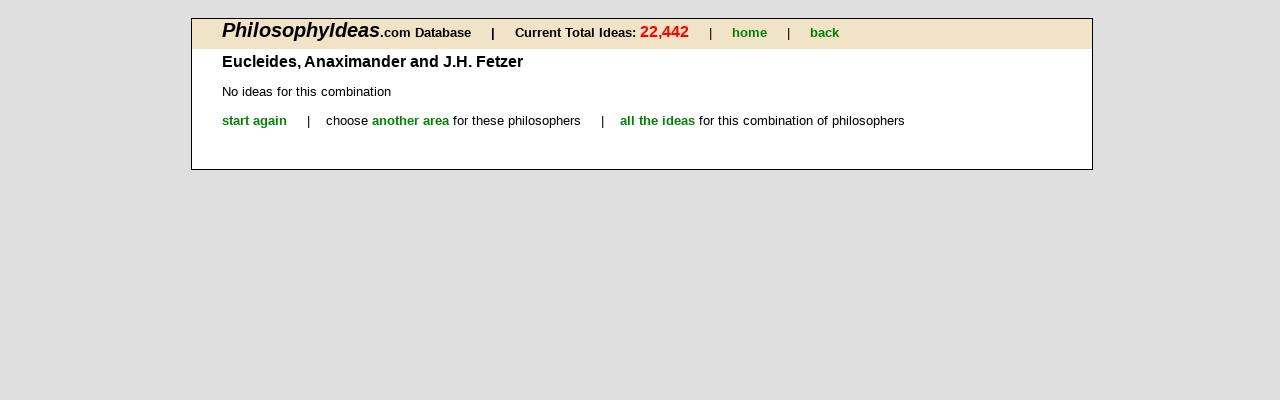

--- FILE ---
content_type: text/html
request_url: http://philosophyideas.com/philosophers/ideas.asp?number=3&theme_no=A&area_no=11&philno1=112&philno2=7&philno3=4056&phil1=Eucleides&phil2=Anaximander&phil3=J.H.%20Fetzer
body_size: 1286
content:
<!DOCTYPE html
PUBLIC "-//W3C//DTD XHTML 1.0 Transitional//EN"
"http://www.w3.org/TR/xhtml1/DTD/xhtml1-transitional.dtd"> 


<html xmlns="http://www.w3.org/1999/xhtml">

<head>
<link rel="shortcut icon" href="../images/favicon.ico" >
	<meta http-equiv="Content-Type" content="text/html; charset=windows-1252" />
	<title>Philosophy Ideas Database</title>
	<link rel = "stylesheet" title = "ideas styles" type = "text/css" href = "../ss/layout.css" />
</head>

<body>

<div class="background">
<div id = "nav_philo">

	<span class = "large">PhilosophyIdeas</span><span class = "bold">.com Database  &nbsp;&nbsp;&nbsp;&nbsp;&#124;&nbsp;&nbsp;&nbsp;&nbsp;   </span>

    <span class= "bold">  Current Total Ideas: </span><span class ="totals">22,442 </span> 
		 &nbsp;&nbsp;&nbsp;&nbsp;&#124;&nbsp;&nbsp;&nbsp;&nbsp;  
    
		<a  href=" ../index.asp ">home</a>  
		
		<a  href=" ../24506 "></a>  
		
		<a  href=" ../24465 "></a>  
		
		<a  href=" ../23rd Dec "></a>  
		
	
&nbsp;&nbsp;&nbsp;&nbsp;&#124;&nbsp;&nbsp;&nbsp;&nbsp;
	<a HREF="previous.html" onClick="history.back();return false;">back</a>
	
</div>

<div class = "txt" >


	

<h3>Eucleides, Anaximander and J.H. Fetzer</h3>
<p>No ideas for this combination</p>
		 <a href="index.asp">start again</a>
   		&nbsp;&nbsp;&nbsp;&nbsp;&#124;&nbsp;&nbsp;&nbsp;&nbsp;choose <a href="area.asp?number=3&amp;philno1=112&amp;philno2=7&amp;philno3=4056&amp;phil1=Eucleides&amp;phil2=Anaximander&amp;phil3=J.H. Fetzer">another area</a> for these philosophers
	&nbsp;&nbsp;&nbsp;&nbsp;&#124;&nbsp;&nbsp;&nbsp;&nbsp;<a href="ideas.asp?ideas=all&amp;number=3&amp;philno1=112&amp;phil1=Eucleides&amp;philno2=7&amp;phil2=Anaximander&amp;philno3=4056&amp;phil3=J.H. Fetzer">all the ideas</a> for this combination of philosophers

	
</div><p>&nbsp;</p>
</div>
<p>&nbsp;</p>

<script type="text/javascript">
var gaJsHost = (("https:" == document.location.protocol) ? "https://ssl." : "http://www.");
document.write(unescape("%3Cscript src='" + gaJsHost + "google-analytics.com/ga.js' type='text/javascript'%3E%3C/script%3E"));
</script>
<script type="text/javascript">
try {
var pageTracker = _gat._getTracker("UA-15688325-1");
pageTracker._trackPageview();
} catch(err) {}</script>

</body>
</html>

